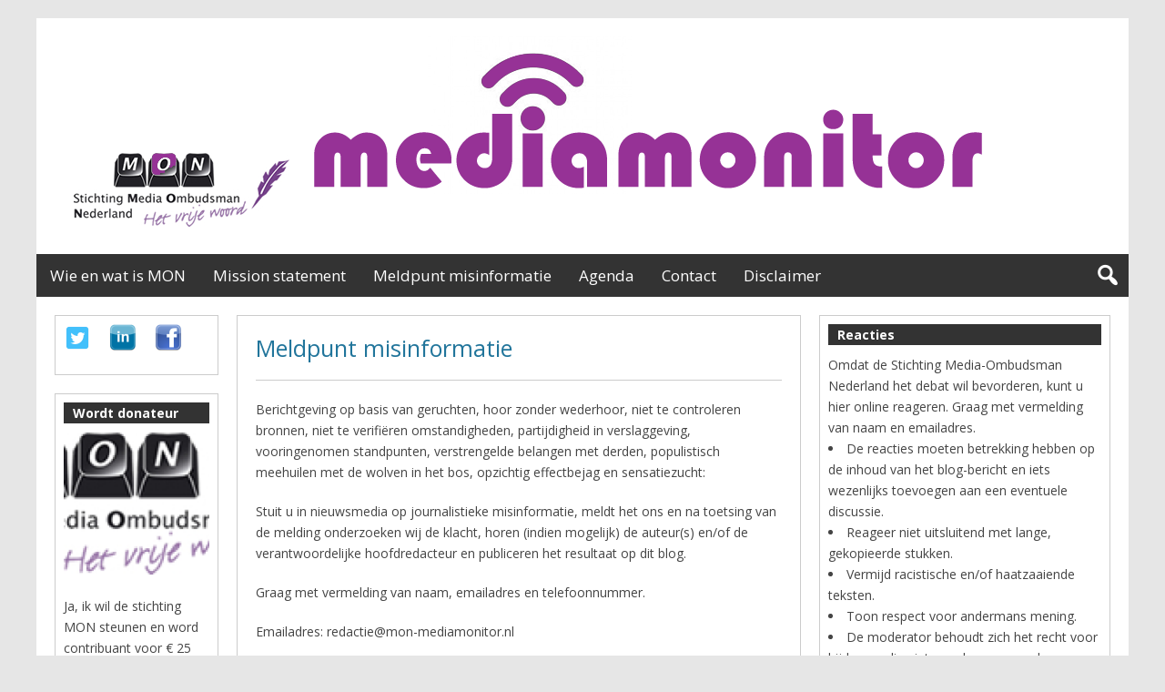

--- FILE ---
content_type: text/html; charset=UTF-8
request_url: http://www.mon-mediamonitor.nl/meldpunt-misinformatie/
body_size: 10806
content:
<!DOCTYPE html>
<html dir="ltr" lang="nl-NL" prefix="og: https://ogp.me/ns#">

<head>
<meta charset="UTF-8" />
<title>Meldpunt misinformatie - My CMS</title>

		<!-- All in One SEO 4.9.3 - aioseo.com -->
	<meta name="description" content="Berichtgeving op basis van geruchten, hoor zonder wederhoor, niet te controleren bronnen, niet te verifiëren omstandigheden, partijdigheid in verslaggeving, vooringenomen standpunten, verstrengelde belangen met derden, populistisch meehuilen met de wolven in het bos, opzichtig effectbejag en sensatiezucht: Stuit u in nieuwsmedia op journalistieke misinformatie, meldt het ons en na toetsing van de melding onderzoeken wij" />
	<meta name="robots" content="max-image-preview:large" />
	<link rel="canonical" href="http://www.mon-mediamonitor.nl/meldpunt-misinformatie/" />
	<meta name="generator" content="All in One SEO (AIOSEO) 4.9.3" />
		<meta property="og:locale" content="nl_NL" />
		<meta property="og:site_name" content="My CMS -" />
		<meta property="og:type" content="article" />
		<meta property="og:title" content="Meldpunt misinformatie - My CMS" />
		<meta property="og:description" content="Berichtgeving op basis van geruchten, hoor zonder wederhoor, niet te controleren bronnen, niet te verifiëren omstandigheden, partijdigheid in verslaggeving, vooringenomen standpunten, verstrengelde belangen met derden, populistisch meehuilen met de wolven in het bos, opzichtig effectbejag en sensatiezucht: Stuit u in nieuwsmedia op journalistieke misinformatie, meldt het ons en na toetsing van de melding onderzoeken wij" />
		<meta property="og:url" content="http://www.mon-mediamonitor.nl/meldpunt-misinformatie/" />
		<meta property="article:published_time" content="2014-11-24T15:20:44+00:00" />
		<meta property="article:modified_time" content="2015-06-02T11:34:34+00:00" />
		<meta name="twitter:card" content="summary_large_image" />
		<meta name="twitter:title" content="Meldpunt misinformatie - My CMS" />
		<meta name="twitter:description" content="Berichtgeving op basis van geruchten, hoor zonder wederhoor, niet te controleren bronnen, niet te verifiëren omstandigheden, partijdigheid in verslaggeving, vooringenomen standpunten, verstrengelde belangen met derden, populistisch meehuilen met de wolven in het bos, opzichtig effectbejag en sensatiezucht: Stuit u in nieuwsmedia op journalistieke misinformatie, meldt het ons en na toetsing van de melding onderzoeken wij" />
		<script type="application/ld+json" class="aioseo-schema">
			{"@context":"https:\/\/schema.org","@graph":[{"@type":"BreadcrumbList","@id":"http:\/\/www.mon-mediamonitor.nl\/meldpunt-misinformatie\/#breadcrumblist","itemListElement":[{"@type":"ListItem","@id":"http:\/\/www.mon-mediamonitor.nl#listItem","position":1,"name":"Home","item":"http:\/\/www.mon-mediamonitor.nl","nextItem":{"@type":"ListItem","@id":"http:\/\/www.mon-mediamonitor.nl\/meldpunt-misinformatie\/#listItem","name":"Meldpunt misinformatie"}},{"@type":"ListItem","@id":"http:\/\/www.mon-mediamonitor.nl\/meldpunt-misinformatie\/#listItem","position":2,"name":"Meldpunt misinformatie","previousItem":{"@type":"ListItem","@id":"http:\/\/www.mon-mediamonitor.nl#listItem","name":"Home"}}]},{"@type":"Organization","@id":"http:\/\/www.mon-mediamonitor.nl\/#organization","name":"My CMS","url":"http:\/\/www.mon-mediamonitor.nl\/"},{"@type":"WebPage","@id":"http:\/\/www.mon-mediamonitor.nl\/meldpunt-misinformatie\/#webpage","url":"http:\/\/www.mon-mediamonitor.nl\/meldpunt-misinformatie\/","name":"Meldpunt misinformatie - My CMS","description":"Berichtgeving op basis van geruchten, hoor zonder wederhoor, niet te controleren bronnen, niet te verifi\u00ebren omstandigheden, partijdigheid in verslaggeving, vooringenomen standpunten, verstrengelde belangen met derden, populistisch meehuilen met de wolven in het bos, opzichtig effectbejag en sensatiezucht: Stuit u in nieuwsmedia op journalistieke misinformatie, meldt het ons en na toetsing van de melding onderzoeken wij","inLanguage":"nl-NL","isPartOf":{"@id":"http:\/\/www.mon-mediamonitor.nl\/#website"},"breadcrumb":{"@id":"http:\/\/www.mon-mediamonitor.nl\/meldpunt-misinformatie\/#breadcrumblist"},"datePublished":"2014-11-24T15:20:44+01:00","dateModified":"2015-06-02T13:34:34+02:00"},{"@type":"WebSite","@id":"http:\/\/www.mon-mediamonitor.nl\/#website","url":"http:\/\/www.mon-mediamonitor.nl\/","name":"My CMS","inLanguage":"nl-NL","publisher":{"@id":"http:\/\/www.mon-mediamonitor.nl\/#organization"}}]}
		</script>
		<!-- All in One SEO -->

<meta name="viewport" content="width=device-width, initial-scale=1" />
<meta name="template" content="Genbu 1.3.0" />
<meta name="generator" content="WordPress 6.9" />
<link rel='dns-prefetch' href='//secure.gravatar.com' />
<link rel='dns-prefetch' href='//stats.wp.com' />
<link rel='dns-prefetch' href='//fonts.googleapis.com' />
<link rel='dns-prefetch' href='//v0.wordpress.com' />
<link rel='preconnect' href='//i0.wp.com' />
<link rel='preconnect' href='//c0.wp.com' />
<link rel="alternate" type="application/rss+xml" title="My CMS &raquo; feed" href="http://www.mon-mediamonitor.nl/feed/" />
<link rel="alternate" type="application/rss+xml" title="My CMS &raquo; reacties feed" href="http://www.mon-mediamonitor.nl/comments/feed/" />
<link rel="alternate" title="oEmbed (JSON)" type="application/json+oembed" href="http://www.mon-mediamonitor.nl/wp-json/oembed/1.0/embed?url=http%3A%2F%2Fwww.mon-mediamonitor.nl%2Fmeldpunt-misinformatie%2F" />
<link rel="alternate" title="oEmbed (XML)" type="text/xml+oembed" href="http://www.mon-mediamonitor.nl/wp-json/oembed/1.0/embed?url=http%3A%2F%2Fwww.mon-mediamonitor.nl%2Fmeldpunt-misinformatie%2F&#038;format=xml" />
<style id='wp-img-auto-sizes-contain-inline-css' type='text/css'>
img:is([sizes=auto i],[sizes^="auto," i]){contain-intrinsic-size:3000px 1500px}
/*# sourceURL=wp-img-auto-sizes-contain-inline-css */
</style>
<link rel='stylesheet' id='theme-open-sans-font-css' href='//fonts.googleapis.com/css?family=Open+Sans%3A400%2C300%2C300italic%2C400italic%2C600%2C600italic%2C700%2C700italic%2C800%2C800italic&#038;ver=1.3.0' type='text/css' media='all' />
<link rel='stylesheet' id='dashicons-css' href='https://c0.wp.com/c/6.9/wp-includes/css/dashicons.min.css' type='text/css' media='all' />
<link rel='stylesheet' id='style-css' href='http://www.mon-mediamonitor.nl/wp-content/themes/genbu/style.min.css?ver=1.3.0' type='text/css' media='all' />
<style id='wp-emoji-styles-inline-css' type='text/css'>

	img.wp-smiley, img.emoji {
		display: inline !important;
		border: none !important;
		box-shadow: none !important;
		height: 1em !important;
		width: 1em !important;
		margin: 0 0.07em !important;
		vertical-align: -0.1em !important;
		background: none !important;
		padding: 0 !important;
	}
/*# sourceURL=wp-emoji-styles-inline-css */
</style>
<style id='wp-block-library-inline-css' type='text/css'>
:root{--wp-block-synced-color:#7a00df;--wp-block-synced-color--rgb:122,0,223;--wp-bound-block-color:var(--wp-block-synced-color);--wp-editor-canvas-background:#ddd;--wp-admin-theme-color:#007cba;--wp-admin-theme-color--rgb:0,124,186;--wp-admin-theme-color-darker-10:#006ba1;--wp-admin-theme-color-darker-10--rgb:0,107,160.5;--wp-admin-theme-color-darker-20:#005a87;--wp-admin-theme-color-darker-20--rgb:0,90,135;--wp-admin-border-width-focus:2px}@media (min-resolution:192dpi){:root{--wp-admin-border-width-focus:1.5px}}.wp-element-button{cursor:pointer}:root .has-very-light-gray-background-color{background-color:#eee}:root .has-very-dark-gray-background-color{background-color:#313131}:root .has-very-light-gray-color{color:#eee}:root .has-very-dark-gray-color{color:#313131}:root .has-vivid-green-cyan-to-vivid-cyan-blue-gradient-background{background:linear-gradient(135deg,#00d084,#0693e3)}:root .has-purple-crush-gradient-background{background:linear-gradient(135deg,#34e2e4,#4721fb 50%,#ab1dfe)}:root .has-hazy-dawn-gradient-background{background:linear-gradient(135deg,#faaca8,#dad0ec)}:root .has-subdued-olive-gradient-background{background:linear-gradient(135deg,#fafae1,#67a671)}:root .has-atomic-cream-gradient-background{background:linear-gradient(135deg,#fdd79a,#004a59)}:root .has-nightshade-gradient-background{background:linear-gradient(135deg,#330968,#31cdcf)}:root .has-midnight-gradient-background{background:linear-gradient(135deg,#020381,#2874fc)}:root{--wp--preset--font-size--normal:16px;--wp--preset--font-size--huge:42px}.has-regular-font-size{font-size:1em}.has-larger-font-size{font-size:2.625em}.has-normal-font-size{font-size:var(--wp--preset--font-size--normal)}.has-huge-font-size{font-size:var(--wp--preset--font-size--huge)}.has-text-align-center{text-align:center}.has-text-align-left{text-align:left}.has-text-align-right{text-align:right}.has-fit-text{white-space:nowrap!important}#end-resizable-editor-section{display:none}.aligncenter{clear:both}.items-justified-left{justify-content:flex-start}.items-justified-center{justify-content:center}.items-justified-right{justify-content:flex-end}.items-justified-space-between{justify-content:space-between}.screen-reader-text{border:0;clip-path:inset(50%);height:1px;margin:-1px;overflow:hidden;padding:0;position:absolute;width:1px;word-wrap:normal!important}.screen-reader-text:focus{background-color:#ddd;clip-path:none;color:#444;display:block;font-size:1em;height:auto;left:5px;line-height:normal;padding:15px 23px 14px;text-decoration:none;top:5px;width:auto;z-index:100000}html :where(.has-border-color){border-style:solid}html :where([style*=border-top-color]){border-top-style:solid}html :where([style*=border-right-color]){border-right-style:solid}html :where([style*=border-bottom-color]){border-bottom-style:solid}html :where([style*=border-left-color]){border-left-style:solid}html :where([style*=border-width]){border-style:solid}html :where([style*=border-top-width]){border-top-style:solid}html :where([style*=border-right-width]){border-right-style:solid}html :where([style*=border-bottom-width]){border-bottom-style:solid}html :where([style*=border-left-width]){border-left-style:solid}html :where(img[class*=wp-image-]){height:auto;max-width:100%}:where(figure){margin:0 0 1em}html :where(.is-position-sticky){--wp-admin--admin-bar--position-offset:var(--wp-admin--admin-bar--height,0px)}@media screen and (max-width:600px){html :where(.is-position-sticky){--wp-admin--admin-bar--position-offset:0px}}

/*# sourceURL=wp-block-library-inline-css */
</style><style id='global-styles-inline-css' type='text/css'>
:root{--wp--preset--aspect-ratio--square: 1;--wp--preset--aspect-ratio--4-3: 4/3;--wp--preset--aspect-ratio--3-4: 3/4;--wp--preset--aspect-ratio--3-2: 3/2;--wp--preset--aspect-ratio--2-3: 2/3;--wp--preset--aspect-ratio--16-9: 16/9;--wp--preset--aspect-ratio--9-16: 9/16;--wp--preset--color--black: #000000;--wp--preset--color--cyan-bluish-gray: #abb8c3;--wp--preset--color--white: #ffffff;--wp--preset--color--pale-pink: #f78da7;--wp--preset--color--vivid-red: #cf2e2e;--wp--preset--color--luminous-vivid-orange: #ff6900;--wp--preset--color--luminous-vivid-amber: #fcb900;--wp--preset--color--light-green-cyan: #7bdcb5;--wp--preset--color--vivid-green-cyan: #00d084;--wp--preset--color--pale-cyan-blue: #8ed1fc;--wp--preset--color--vivid-cyan-blue: #0693e3;--wp--preset--color--vivid-purple: #9b51e0;--wp--preset--gradient--vivid-cyan-blue-to-vivid-purple: linear-gradient(135deg,rgb(6,147,227) 0%,rgb(155,81,224) 100%);--wp--preset--gradient--light-green-cyan-to-vivid-green-cyan: linear-gradient(135deg,rgb(122,220,180) 0%,rgb(0,208,130) 100%);--wp--preset--gradient--luminous-vivid-amber-to-luminous-vivid-orange: linear-gradient(135deg,rgb(252,185,0) 0%,rgb(255,105,0) 100%);--wp--preset--gradient--luminous-vivid-orange-to-vivid-red: linear-gradient(135deg,rgb(255,105,0) 0%,rgb(207,46,46) 100%);--wp--preset--gradient--very-light-gray-to-cyan-bluish-gray: linear-gradient(135deg,rgb(238,238,238) 0%,rgb(169,184,195) 100%);--wp--preset--gradient--cool-to-warm-spectrum: linear-gradient(135deg,rgb(74,234,220) 0%,rgb(151,120,209) 20%,rgb(207,42,186) 40%,rgb(238,44,130) 60%,rgb(251,105,98) 80%,rgb(254,248,76) 100%);--wp--preset--gradient--blush-light-purple: linear-gradient(135deg,rgb(255,206,236) 0%,rgb(152,150,240) 100%);--wp--preset--gradient--blush-bordeaux: linear-gradient(135deg,rgb(254,205,165) 0%,rgb(254,45,45) 50%,rgb(107,0,62) 100%);--wp--preset--gradient--luminous-dusk: linear-gradient(135deg,rgb(255,203,112) 0%,rgb(199,81,192) 50%,rgb(65,88,208) 100%);--wp--preset--gradient--pale-ocean: linear-gradient(135deg,rgb(255,245,203) 0%,rgb(182,227,212) 50%,rgb(51,167,181) 100%);--wp--preset--gradient--electric-grass: linear-gradient(135deg,rgb(202,248,128) 0%,rgb(113,206,126) 100%);--wp--preset--gradient--midnight: linear-gradient(135deg,rgb(2,3,129) 0%,rgb(40,116,252) 100%);--wp--preset--font-size--small: 13px;--wp--preset--font-size--medium: 20px;--wp--preset--font-size--large: 36px;--wp--preset--font-size--x-large: 42px;--wp--preset--spacing--20: 0.44rem;--wp--preset--spacing--30: 0.67rem;--wp--preset--spacing--40: 1rem;--wp--preset--spacing--50: 1.5rem;--wp--preset--spacing--60: 2.25rem;--wp--preset--spacing--70: 3.38rem;--wp--preset--spacing--80: 5.06rem;--wp--preset--shadow--natural: 6px 6px 9px rgba(0, 0, 0, 0.2);--wp--preset--shadow--deep: 12px 12px 50px rgba(0, 0, 0, 0.4);--wp--preset--shadow--sharp: 6px 6px 0px rgba(0, 0, 0, 0.2);--wp--preset--shadow--outlined: 6px 6px 0px -3px rgb(255, 255, 255), 6px 6px rgb(0, 0, 0);--wp--preset--shadow--crisp: 6px 6px 0px rgb(0, 0, 0);}:where(.is-layout-flex){gap: 0.5em;}:where(.is-layout-grid){gap: 0.5em;}body .is-layout-flex{display: flex;}.is-layout-flex{flex-wrap: wrap;align-items: center;}.is-layout-flex > :is(*, div){margin: 0;}body .is-layout-grid{display: grid;}.is-layout-grid > :is(*, div){margin: 0;}:where(.wp-block-columns.is-layout-flex){gap: 2em;}:where(.wp-block-columns.is-layout-grid){gap: 2em;}:where(.wp-block-post-template.is-layout-flex){gap: 1.25em;}:where(.wp-block-post-template.is-layout-grid){gap: 1.25em;}.has-black-color{color: var(--wp--preset--color--black) !important;}.has-cyan-bluish-gray-color{color: var(--wp--preset--color--cyan-bluish-gray) !important;}.has-white-color{color: var(--wp--preset--color--white) !important;}.has-pale-pink-color{color: var(--wp--preset--color--pale-pink) !important;}.has-vivid-red-color{color: var(--wp--preset--color--vivid-red) !important;}.has-luminous-vivid-orange-color{color: var(--wp--preset--color--luminous-vivid-orange) !important;}.has-luminous-vivid-amber-color{color: var(--wp--preset--color--luminous-vivid-amber) !important;}.has-light-green-cyan-color{color: var(--wp--preset--color--light-green-cyan) !important;}.has-vivid-green-cyan-color{color: var(--wp--preset--color--vivid-green-cyan) !important;}.has-pale-cyan-blue-color{color: var(--wp--preset--color--pale-cyan-blue) !important;}.has-vivid-cyan-blue-color{color: var(--wp--preset--color--vivid-cyan-blue) !important;}.has-vivid-purple-color{color: var(--wp--preset--color--vivid-purple) !important;}.has-black-background-color{background-color: var(--wp--preset--color--black) !important;}.has-cyan-bluish-gray-background-color{background-color: var(--wp--preset--color--cyan-bluish-gray) !important;}.has-white-background-color{background-color: var(--wp--preset--color--white) !important;}.has-pale-pink-background-color{background-color: var(--wp--preset--color--pale-pink) !important;}.has-vivid-red-background-color{background-color: var(--wp--preset--color--vivid-red) !important;}.has-luminous-vivid-orange-background-color{background-color: var(--wp--preset--color--luminous-vivid-orange) !important;}.has-luminous-vivid-amber-background-color{background-color: var(--wp--preset--color--luminous-vivid-amber) !important;}.has-light-green-cyan-background-color{background-color: var(--wp--preset--color--light-green-cyan) !important;}.has-vivid-green-cyan-background-color{background-color: var(--wp--preset--color--vivid-green-cyan) !important;}.has-pale-cyan-blue-background-color{background-color: var(--wp--preset--color--pale-cyan-blue) !important;}.has-vivid-cyan-blue-background-color{background-color: var(--wp--preset--color--vivid-cyan-blue) !important;}.has-vivid-purple-background-color{background-color: var(--wp--preset--color--vivid-purple) !important;}.has-black-border-color{border-color: var(--wp--preset--color--black) !important;}.has-cyan-bluish-gray-border-color{border-color: var(--wp--preset--color--cyan-bluish-gray) !important;}.has-white-border-color{border-color: var(--wp--preset--color--white) !important;}.has-pale-pink-border-color{border-color: var(--wp--preset--color--pale-pink) !important;}.has-vivid-red-border-color{border-color: var(--wp--preset--color--vivid-red) !important;}.has-luminous-vivid-orange-border-color{border-color: var(--wp--preset--color--luminous-vivid-orange) !important;}.has-luminous-vivid-amber-border-color{border-color: var(--wp--preset--color--luminous-vivid-amber) !important;}.has-light-green-cyan-border-color{border-color: var(--wp--preset--color--light-green-cyan) !important;}.has-vivid-green-cyan-border-color{border-color: var(--wp--preset--color--vivid-green-cyan) !important;}.has-pale-cyan-blue-border-color{border-color: var(--wp--preset--color--pale-cyan-blue) !important;}.has-vivid-cyan-blue-border-color{border-color: var(--wp--preset--color--vivid-cyan-blue) !important;}.has-vivid-purple-border-color{border-color: var(--wp--preset--color--vivid-purple) !important;}.has-vivid-cyan-blue-to-vivid-purple-gradient-background{background: var(--wp--preset--gradient--vivid-cyan-blue-to-vivid-purple) !important;}.has-light-green-cyan-to-vivid-green-cyan-gradient-background{background: var(--wp--preset--gradient--light-green-cyan-to-vivid-green-cyan) !important;}.has-luminous-vivid-amber-to-luminous-vivid-orange-gradient-background{background: var(--wp--preset--gradient--luminous-vivid-amber-to-luminous-vivid-orange) !important;}.has-luminous-vivid-orange-to-vivid-red-gradient-background{background: var(--wp--preset--gradient--luminous-vivid-orange-to-vivid-red) !important;}.has-very-light-gray-to-cyan-bluish-gray-gradient-background{background: var(--wp--preset--gradient--very-light-gray-to-cyan-bluish-gray) !important;}.has-cool-to-warm-spectrum-gradient-background{background: var(--wp--preset--gradient--cool-to-warm-spectrum) !important;}.has-blush-light-purple-gradient-background{background: var(--wp--preset--gradient--blush-light-purple) !important;}.has-blush-bordeaux-gradient-background{background: var(--wp--preset--gradient--blush-bordeaux) !important;}.has-luminous-dusk-gradient-background{background: var(--wp--preset--gradient--luminous-dusk) !important;}.has-pale-ocean-gradient-background{background: var(--wp--preset--gradient--pale-ocean) !important;}.has-electric-grass-gradient-background{background: var(--wp--preset--gradient--electric-grass) !important;}.has-midnight-gradient-background{background: var(--wp--preset--gradient--midnight) !important;}.has-small-font-size{font-size: var(--wp--preset--font-size--small) !important;}.has-medium-font-size{font-size: var(--wp--preset--font-size--medium) !important;}.has-large-font-size{font-size: var(--wp--preset--font-size--large) !important;}.has-x-large-font-size{font-size: var(--wp--preset--font-size--x-large) !important;}
/*# sourceURL=global-styles-inline-css */
</style>

<style id='classic-theme-styles-inline-css' type='text/css'>
/*! This file is auto-generated */
.wp-block-button__link{color:#fff;background-color:#32373c;border-radius:9999px;box-shadow:none;text-decoration:none;padding:calc(.667em + 2px) calc(1.333em + 2px);font-size:1.125em}.wp-block-file__button{background:#32373c;color:#fff;text-decoration:none}
/*# sourceURL=/wp-includes/css/classic-themes.min.css */
</style>
<link rel='stylesheet' id='cptch_stylesheet-css' href='http://www.mon-mediamonitor.nl/wp-content/plugins/captcha-bws/css/front_end_style.css?ver=5.2.7' type='text/css' media='all' />
<link rel='stylesheet' id='cptch_desktop_style-css' href='http://www.mon-mediamonitor.nl/wp-content/plugins/captcha-bws/css/desktop_style.css?ver=5.2.7' type='text/css' media='all' />
<link rel='stylesheet' id='contact-form-7-css' href='http://www.mon-mediamonitor.nl/wp-content/plugins/contact-form-7/includes/css/styles.css?ver=6.1.4' type='text/css' media='all' />
<script type="text/javascript" src="https://c0.wp.com/c/6.9/wp-includes/js/jquery/jquery.min.js" id="jquery-core-js"></script>
<script type="text/javascript" src="https://c0.wp.com/c/6.9/wp-includes/js/jquery/jquery-migrate.min.js" id="jquery-migrate-js"></script>
<link rel="https://api.w.org/" href="http://www.mon-mediamonitor.nl/wp-json/" /><link rel="alternate" title="JSON" type="application/json" href="http://www.mon-mediamonitor.nl/wp-json/wp/v2/pages/74" /><link rel="EditURI" type="application/rsd+xml" title="RSD" href="http://www.mon-mediamonitor.nl/xmlrpc.php?rsd" />
<link rel='shortlink' href='https://wp.me/P607i3-1c' />

        <style>
            .wuc-overlay{ background-image: url('http://mon-mediamonitor.nl/wp-content/uploads/2015/04/logomonmediamonitor.png'); }
            #wuc-wrapper #wuc-box h2.title,
            #wuc-box .subtitle,
            #defaultCountdown,
            #defaultCountdown span{ color: #fff }
        </style>
        	<style>img#wpstats{display:none}</style>
		<style type="text/css">.recentcomments a{display:inline !important;padding:0 !important;margin:0 !important;}</style>
<style type="text/css" id="custom-header-css">#site-logo{ max-width:1041px; }</style>
</head>

<body class="wordpress ltr nl nl-nl parent-theme y2026 m01 d20 h01 tuesday logged-out custom-background custom-header singular singular-page singular-page-74 no-js sidebar-primary-active sidebar-secondary-active menu-primary-active menu-footer-inactive wp-is-not-mobile custom-header-image custom-header-no-text custom-header-text-color layout-sidebar2-content-sidebar1" dir="ltr" itemscope="itemscope" itemtype="http://schema.org/WebPage">
<script type="text/javascript">document.body.className = document.body.className.replace('no-js','js');</script>
<div id="container">

	<div class="skip-link">
	<a class="screen-reader-text" href="#content">Skip to content</a>
</div>

	<header id="header" role="banner" itemscope="itemscope" itemtype="http://schema.org/WPHeader">

	
		
				<div id="branding">
					<h1 id="site-logo"><a href="http://www.mon-mediamonitor.nl" rel="home"><img class="header-image" src="http://www.mon-mediamonitor.nl/wp-content/uploads/2015/04/logomonmediamonitor.png" alt="" title=""/></a></h1>
				</div><!-- #branding -->

		
	
</header><!-- #header-->
	<nav id="menu-primary" class="menu" role="navigation" aria-label="Navigation Menu" itemscope="itemscope" itemtype="http://schema.org/SiteNavigationElement">

	<div class="menu-container menu-dropdown menu-search">

		
<div id="menu-toggle-primary" class="menu-toggle">
	<a class="menu-toggle-open" href="#menu-primary"><span class="screen-reader-text">top_nav</span></a>
	<a class="menu-toggle-close" href="#menu-toggle-primary"><span class="screen-reader-text">top_nav</span></a>
</div><!-- .menu-toggle -->


		<div class="wrap"><ul id="menu-primary-items" class="menu-items"><li id="menu-item-12" class="menu-item menu-item-type-post_type menu-item-object-page menu-item-home menu-item-12"><a href="http://www.mon-mediamonitor.nl/wie-en-wat-is-mon/">Wie en wat is MON</a></li>
<li id="menu-item-91" class="menu-item menu-item-type-post_type menu-item-object-page menu-item-91"><a href="http://www.mon-mediamonitor.nl/mission-statement/">Mission statement</a></li>
<li id="menu-item-102" class="menu-item menu-item-type-post_type menu-item-object-page current-menu-item page_item page-item-74 current_page_item menu-item-102"><a href="http://www.mon-mediamonitor.nl/meldpunt-misinformatie/" aria-current="page">Meldpunt misinformatie</a></li>
<li id="menu-item-90" class="menu-item menu-item-type-post_type menu-item-object-page menu-item-90"><a href="http://www.mon-mediamonitor.nl/agenda/">Agenda</a></li>
<li id="menu-item-89" class="menu-item menu-item-type-post_type menu-item-object-page menu-item-89"><a href="http://www.mon-mediamonitor.nl/contact/">Contact</a></li>
<li id="menu-item-124" class="menu-item menu-item-type-post_type menu-item-object-page menu-item-124"><a href="http://www.mon-mediamonitor.nl/disclaimer/">Disclaimer</a></li>
</ul></div>
		<form role="search" method="get" class="search-form" action="http://www.mon-mediamonitor.nl/">
	<a href="#search-menu" class="search-toggle"><span class="screen-reader-text">Expand Search Form</span></a>
	<input id="search-menu" type="search" class="search-field" placeholder="Search&hellip;" value="" name="s"/>
	<button class="search-submit button"><span class="screen-reader-text">Search</span></button>
</form>

	</div><!-- .menu-container -->

</nav><!-- #menu-primary -->
	<div id="main">

		<div class="main-inner">

			<div class="main-wrap">

				<main id="content" class="content" role="main" itemprop="mainContentOfPage">

					
						
	

						<div class="content-entry-wrap">

							
								
																<article id="post-74" class="entry page publish author-eugene post-74" itemscope="itemscope" itemtype="http://schema.org/CreativeWork">

	<div class="entry-wrap">

		<header class="entry-header">
			<h1 class="entry-title" itemprop="headline"><a href="http://www.mon-mediamonitor.nl/meldpunt-misinformatie/" rel="bookmark" itemprop="url">Meldpunt misinformatie</a></h1>		</header><!-- .entry-header -->

		<div class="entry-content" itemprop="text">
			<p>Berichtgeving op basis van geruchten, hoor zonder wederhoor, niet te controleren bronnen, niet te verifiëren omstandigheden, partijdigheid in verslaggeving, vooringenomen standpunten, verstrengelde belangen met derden, populistisch meehuilen met de wolven in het bos, opzichtig effectbejag en sensatiezucht:</p>
<p>Stuit u in nieuwsmedia op journalistieke misinformatie, meldt het ons en na toetsing van de melding onderzoeken wij de klacht, horen (indien mogelijk) de auteur(s) en/of de verantwoordelijke hoofdredacteur en publiceren het resultaat op dit blog.</p>
<p>Graag met vermelding van naam, emailadres en telefoonnummer.</p>
<p>Emailadres: redactie@mon-mediamonitor.nl</p>
<p>(jan.2015)</p>
<p>&nbsp;</p>
					</div><!-- .entry-content -->

		<footer class="entry-footer">
								</footer><!-- .entry-footer -->

	</div><!-- .entry-wrap -->

</article><!-- .entry -->

								
							
						</div><!-- .content-entry-wrap-->

						
	

					
				</main><!-- #content -->

				
<div id="sidebar-primary-wrap">

	<aside id="sidebar-primary" class="sidebar" role="complementary" aria-label="Sidebar 1 Sidebar" itemscope="itemscope" itemtype="http://schema.org/WPSideBar">

		
			<section id="text-2" class="widget widget-1 widget-first widget_text"><h3 class="widget-title">Reacties</h3>			<div class="textwidget">Omdat de Stichting Media-Ombudsman Nederland het debat wil bevorderen, kunt u hier online reageren. Graag met vermelding van naam en emailadres.
        <li>De reacties moeten betrekking hebben op de inhoud van het blog-bericht en iets wezenlijks toevoegen aan een eventuele discussie.</li>
	<li>Reageer niet uitsluitend met lange, gekopieerde stukken.</li>
	<li>Vermijd racistische en/of haatzaaiende teksten.</li>
	<li>Toon respect voor andermans mening.</li>
        <li>De moderator behoudt zich het recht voor bijdragen die niet aan de voorwaarden voldoen van het blog te verwijderen.</li>


</div>
		</section><section id="recent-comments-2" class="widget widget-2 widget_recent_comments"><h3 class="widget-title">Recente reacties</h3><ul id="recentcomments"><li class="recentcomments"><span class="comment-author-link">JP van Iersel</span> op <a href="http://www.mon-mediamonitor.nl/de-journalistiek-moet-bijdragen-aan-het-scheppen-van-een-zelfbewuste-mens/#comment-21215">De journalistiek moet bijdragen aan het scheppen van een zelfbewuste mens</a></li><li class="recentcomments"><span class="comment-author-link">Wat is er gebeurd met de journalistieke zelfbeheersing?</span> op <a href="http://www.mon-mediamonitor.nl/journalistieke-zelfbeheersing-na-munchen-nog-meer-verworden-tot-n-relikwie-uit-het-verleden/#comment-66">Journalistieke zelfbeheersing  na ‘München’ nog meer verworden tot ’n relikwie uit het verleden</a></li><li class="recentcomments"><span class="comment-author-link">Brexit-referendum laat ook zien waar de professionele nieuwsmedia faalden</span> op <a href="http://www.mon-mediamonitor.nl/brexit-referendum-laat-ook-zien-waar-de-media-faalden/#comment-56">Brexit-referendum laat ook zien waar de professionele nieuwsmedia faalden</a></li><li class="recentcomments"><span class="comment-author-link"><a href="http://tebrakeadvies" class="url fn n" rel="ugc external nofollow" itemprop="url"><span itemprop="name">Inge te Brake</span></a></span> op <a href="http://www.mon-mediamonitor.nl/brexit-referendum-laat-ook-zien-waar-de-media-faalden/#comment-55">Brexit-referendum laat ook zien waar de professionele nieuwsmedia faalden</a></li><li class="recentcomments"><span class="comment-author-link"><a href="http://mon-mediamonitor.nl" class="url fn n" rel="ugc external nofollow" itemprop="url"><span itemprop="name">Sietse van der Hoek</span></a></span> op <a href="http://www.mon-mediamonitor.nl/villamedia-of-de-journalist/#comment-54">Villamedia of De Journalist ?</a></li></ul></section>
		<section id="recent-posts-2" class="widget widget-3 widget_recent_entries">
		<h3 class="widget-title">Recente berichten</h3>
		<ul>
											<li>
					<a href="http://www.mon-mediamonitor.nl/trump-allows-tass-to-press-conference-white-house-ap-and-reuters-banned/">Trump allows TASS to press conference White House, AP and Reuters banned</a>
									</li>
											<li>
					<a href="http://www.mon-mediamonitor.nl/trump-laat-tass-toe-tot-persmoment-witte-huis-ap-en-reuters-geweerd/">Trump laat TASS toe tot persmoment Witte Huis, AP en Reuters geweerd</a>
									</li>
											<li>
					<a href="http://www.mon-mediamonitor.nl/de-waarschuwingen-van-der-spiegel-voor-het-fascisme-zijn-alarmerend/">De waarschuwingen van Der Spiegel voor het fascisme zijn alarmerend</a>
									</li>
											<li>
					<a href="http://www.mon-mediamonitor.nl/cnn-gives-donald-trump-free-rein-to-spread-all-his-lies/">CNN gives Donald Trump free rein to spread all his lies</a>
									</li>
											<li>
					<a href="http://www.mon-mediamonitor.nl/cnn-biedt-donald-trump-vrij-spel-om-al-zijn-leugens-te-verspreiden/">CNN biedt Donald Trump vrij spel om al zijn leugens te verspreiden</a>
									</li>
					</ul>

		</section><section id="archives-2" class="widget widget-4 widget-last widget_archive"><h3 class="widget-title">Archief</h3>
			<ul>
					<li><a href='http://www.mon-mediamonitor.nl/2025/03/'>maart 2025</a>&nbsp;(2)</li>
	<li><a href='http://www.mon-mediamonitor.nl/2024/09/'>september 2024</a>&nbsp;(1)</li>
	<li><a href='http://www.mon-mediamonitor.nl/2024/07/'>juli 2024</a>&nbsp;(2)</li>
	<li><a href='http://www.mon-mediamonitor.nl/2023/12/'>december 2023</a>&nbsp;(1)</li>
	<li><a href='http://www.mon-mediamonitor.nl/2023/01/'>januari 2023</a>&nbsp;(1)</li>
	<li><a href='http://www.mon-mediamonitor.nl/2022/10/'>oktober 2022</a>&nbsp;(1)</li>
	<li><a href='http://www.mon-mediamonitor.nl/2022/07/'>juli 2022</a>&nbsp;(1)</li>
	<li><a href='http://www.mon-mediamonitor.nl/2021/01/'>januari 2021</a>&nbsp;(1)</li>
	<li><a href='http://www.mon-mediamonitor.nl/2020/08/'>augustus 2020</a>&nbsp;(2)</li>
	<li><a href='http://www.mon-mediamonitor.nl/2020/02/'>februari 2020</a>&nbsp;(1)</li>
	<li><a href='http://www.mon-mediamonitor.nl/2019/11/'>november 2019</a>&nbsp;(1)</li>
	<li><a href='http://www.mon-mediamonitor.nl/2018/11/'>november 2018</a>&nbsp;(1)</li>
	<li><a href='http://www.mon-mediamonitor.nl/2018/06/'>juni 2018</a>&nbsp;(1)</li>
	<li><a href='http://www.mon-mediamonitor.nl/2017/12/'>december 2017</a>&nbsp;(1)</li>
	<li><a href='http://www.mon-mediamonitor.nl/2017/04/'>april 2017</a>&nbsp;(1)</li>
	<li><a href='http://www.mon-mediamonitor.nl/2017/01/'>januari 2017</a>&nbsp;(1)</li>
	<li><a href='http://www.mon-mediamonitor.nl/2016/09/'>september 2016</a>&nbsp;(1)</li>
	<li><a href='http://www.mon-mediamonitor.nl/2016/07/'>juli 2016</a>&nbsp;(1)</li>
	<li><a href='http://www.mon-mediamonitor.nl/2016/06/'>juni 2016</a>&nbsp;(3)</li>
	<li><a href='http://www.mon-mediamonitor.nl/2016/05/'>mei 2016</a>&nbsp;(1)</li>
	<li><a href='http://www.mon-mediamonitor.nl/2016/03/'>maart 2016</a>&nbsp;(1)</li>
	<li><a href='http://www.mon-mediamonitor.nl/2016/02/'>februari 2016</a>&nbsp;(4)</li>
	<li><a href='http://www.mon-mediamonitor.nl/2015/08/'>augustus 2015</a>&nbsp;(1)</li>
	<li><a href='http://www.mon-mediamonitor.nl/2015/06/'>juni 2015</a>&nbsp;(1)</li>
			</ul>

			</section>
		
	</aside><!-- #sidebar-primary -->

</div>
			</div><!-- .main-wrap -->

		</div><!-- .main-inner -->

		
<div id="sidebar-secondary-wrap">

	<aside id="sidebar-secondary" class="sidebar" role="complementary" aria-label="Sidebar 2 Sidebar" itemscope="itemscope" itemtype="http://schema.org/WPSideBar">

		
			<section id="text-4" class="widget widget-1 widget-first widget_text">			<div class="textwidget"><a href="http://www.twitter.com" target="_blank"><img data-recalc-dims="1" 

class="alignleft wp-image-39" src="https://i0.wp.com/mon-mediamonitor.nl/wp-content/uploads/2015/09/twittericon-e1442242062432.png?resize=30%2C30" alt="twitter" width="30" 

height="30" /></a>

<a href="http://www.linkedin.com" target="_blank"><img data-recalc-dims="1" 

class="alignleft wp-image-39" src="https://i0.wp.com/mon-mediamonitor.nl/wp-content/uploads/2015/09/linkedin_icon-e1442241891394.png?resize=30%2C30" alt="twitter" width="30" 

height="30" /></a>

<a href="http://www.facebook.com" target="_blank"><img data-recalc-dims="1" 

class="alignleft wp-image-39" src="https://i0.wp.com/mon-mediamonitor.nl/wp-content/uploads/2015/09/FaceBook-icon.png?resize=30%2C30" alt="twitter" width="30" 

height="30" /></a>
<br /><br /></div>
		</section><section id="text-7" class="widget widget-2 widget_text"><h3 class="widget-title">Wordt donateur</h3>			<div class="textwidget"><a href="http://http://mon-mediamonitor.nl/contact/" target="_blank"><img data-recalc-dims="1" class="alignnone wp-image-36 size-full" src="https://i0.wp.com/mon-mediamonitor.nl/wp-content/uploads/2014/10/logo_nl.jpg?resize=204%2C199" alt="Wordt donateur" width="204" height="199" /></a>
<br />
Ja, ik wil de stichting MON steunen en word contribuant voor € 25 per jaar.  <a title="Contact" href="http://mon-mediamonitor.nl/contact/">Klik hier &gt;&gt;</a>
</div>
		</section><section id="text-6" class="widget widget-3 widget_text">			<div class="textwidget"><a href="http://taoofjournalism.org/" target="_blank"><img data-recalc-dims="1" class="alignnone wp-image-36 size-full" src="https://i0.wp.com/mon-mediamonitor.nl/wordpress/wp-content/uploads/2014/11/TAO-of-Journalism.png?resize=204%2C199" alt="TAO-of-Journalism" width="204" height="199" /></a>
<br />
<a href="http://newsombudsmen.org/" target="_blank"><img data-recalc-dims="1" class="alignnone wp-image-62" src="https://i0.wp.com/mon-mediamonitor.nl/wordpress/wp-content/uploads/2014/09/ono-logo.jpg?resize=204%2C204" alt="ono-logo" width="204" height="204" /></a>
<br />
<a href="http://en.ejo.ch/" target="_blank"><img data-recalc-dims="1" class="alignnone wp-image-65" src="https://i0.wp.com/mon-mediamonitor.nl/wordpress/wp-content/uploads/2014/09/ejo-logo.gif?resize=203%2C109" alt="ejo-logo" width="203" height="109" /></a></div>
		</section><section id="text-5" class="widget widget-4 widget-last widget_text">			<div class="textwidget">De Stichting Media-ombudsman is ingeschreven in het Handelsregister van de KvK nr. 2728850</div>
		</section>
		
	</aside><!-- #sidebar-secondary -->

</div>
	</div><!-- #main -->

	<footer id="footer" role="contentinfo" itemscope="itemscope" itemtype="http://schema.org/WPFooter">

	<div class="wrap">

		<p class="credit">
			<a class="site-link" href="http://www.mon-mediamonitor.nl" rel="home">My CMS</a> &#169; 2026					</p><!-- .credit -->

	</div><!-- .wrap -->

</footer><!-- #footer -->

</div><!-- #container -->

<script type="speculationrules">
{"prefetch":[{"source":"document","where":{"and":[{"href_matches":"/*"},{"not":{"href_matches":["/wp-*.php","/wp-admin/*","/wp-content/uploads/*","/wp-content/*","/wp-content/plugins/*","/wp-content/themes/genbu/*","/*\\?(.+)"]}},{"not":{"selector_matches":"a[rel~=\"nofollow\"]"}},{"not":{"selector_matches":".no-prefetch, .no-prefetch a"}}]},"eagerness":"conservative"}]}
</script>
<script type="text/javascript" src="https://c0.wp.com/c/6.9/wp-includes/js/dist/hooks.min.js" id="wp-hooks-js"></script>
<script type="text/javascript" src="https://c0.wp.com/c/6.9/wp-includes/js/dist/i18n.min.js" id="wp-i18n-js"></script>
<script type="text/javascript" id="wp-i18n-js-after">
/* <![CDATA[ */
wp.i18n.setLocaleData( { 'text direction\u0004ltr': [ 'ltr' ] } );
//# sourceURL=wp-i18n-js-after
/* ]]> */
</script>
<script type="text/javascript" src="http://www.mon-mediamonitor.nl/wp-content/plugins/contact-form-7/includes/swv/js/index.js?ver=6.1.4" id="swv-js"></script>
<script type="text/javascript" id="contact-form-7-js-translations">
/* <![CDATA[ */
( function( domain, translations ) {
	var localeData = translations.locale_data[ domain ] || translations.locale_data.messages;
	localeData[""].domain = domain;
	wp.i18n.setLocaleData( localeData, domain );
} )( "contact-form-7", {"translation-revision-date":"2025-11-30 09:13:36+0000","generator":"GlotPress\/4.0.3","domain":"messages","locale_data":{"messages":{"":{"domain":"messages","plural-forms":"nplurals=2; plural=n != 1;","lang":"nl"},"This contact form is placed in the wrong place.":["Dit contactformulier staat op de verkeerde plek."],"Error:":["Fout:"]}},"comment":{"reference":"includes\/js\/index.js"}} );
//# sourceURL=contact-form-7-js-translations
/* ]]> */
</script>
<script type="text/javascript" id="contact-form-7-js-before">
/* <![CDATA[ */
var wpcf7 = {
    "api": {
        "root": "http:\/\/www.mon-mediamonitor.nl\/wp-json\/",
        "namespace": "contact-form-7\/v1"
    }
};
//# sourceURL=contact-form-7-js-before
/* ]]> */
</script>
<script type="text/javascript" src="http://www.mon-mediamonitor.nl/wp-content/plugins/contact-form-7/includes/js/index.js?ver=6.1.4" id="contact-form-7-js"></script>
<script type="text/javascript" src="http://www.mon-mediamonitor.nl/wp-content/themes/genbu/js/fitvids.min.js?ver=0.1.1" id="theme-fitvids-js"></script>
<script type="text/javascript" src="http://www.mon-mediamonitor.nl/wp-content/themes/genbu/js/theme.min.js?ver=1.3.0" id="theme-js-js"></script>
<script type="text/javascript" id="jetpack-stats-js-before">
/* <![CDATA[ */
_stq = window._stq || [];
_stq.push([ "view", {"v":"ext","blog":"88686043","post":"74","tz":"1","srv":"www.mon-mediamonitor.nl","j":"1:15.4"} ]);
_stq.push([ "clickTrackerInit", "88686043", "74" ]);
//# sourceURL=jetpack-stats-js-before
/* ]]> */
</script>
<script type="text/javascript" src="https://stats.wp.com/e-202604.js" id="jetpack-stats-js" defer="defer" data-wp-strategy="defer"></script>
<script id="wp-emoji-settings" type="application/json">
{"baseUrl":"https://s.w.org/images/core/emoji/17.0.2/72x72/","ext":".png","svgUrl":"https://s.w.org/images/core/emoji/17.0.2/svg/","svgExt":".svg","source":{"concatemoji":"http://www.mon-mediamonitor.nl/wp-includes/js/wp-emoji-release.min.js?ver=6.9"}}
</script>
<script type="module">
/* <![CDATA[ */
/*! This file is auto-generated */
const a=JSON.parse(document.getElementById("wp-emoji-settings").textContent),o=(window._wpemojiSettings=a,"wpEmojiSettingsSupports"),s=["flag","emoji"];function i(e){try{var t={supportTests:e,timestamp:(new Date).valueOf()};sessionStorage.setItem(o,JSON.stringify(t))}catch(e){}}function c(e,t,n){e.clearRect(0,0,e.canvas.width,e.canvas.height),e.fillText(t,0,0);t=new Uint32Array(e.getImageData(0,0,e.canvas.width,e.canvas.height).data);e.clearRect(0,0,e.canvas.width,e.canvas.height),e.fillText(n,0,0);const a=new Uint32Array(e.getImageData(0,0,e.canvas.width,e.canvas.height).data);return t.every((e,t)=>e===a[t])}function p(e,t){e.clearRect(0,0,e.canvas.width,e.canvas.height),e.fillText(t,0,0);var n=e.getImageData(16,16,1,1);for(let e=0;e<n.data.length;e++)if(0!==n.data[e])return!1;return!0}function u(e,t,n,a){switch(t){case"flag":return n(e,"\ud83c\udff3\ufe0f\u200d\u26a7\ufe0f","\ud83c\udff3\ufe0f\u200b\u26a7\ufe0f")?!1:!n(e,"\ud83c\udde8\ud83c\uddf6","\ud83c\udde8\u200b\ud83c\uddf6")&&!n(e,"\ud83c\udff4\udb40\udc67\udb40\udc62\udb40\udc65\udb40\udc6e\udb40\udc67\udb40\udc7f","\ud83c\udff4\u200b\udb40\udc67\u200b\udb40\udc62\u200b\udb40\udc65\u200b\udb40\udc6e\u200b\udb40\udc67\u200b\udb40\udc7f");case"emoji":return!a(e,"\ud83e\u1fac8")}return!1}function f(e,t,n,a){let r;const o=(r="undefined"!=typeof WorkerGlobalScope&&self instanceof WorkerGlobalScope?new OffscreenCanvas(300,150):document.createElement("canvas")).getContext("2d",{willReadFrequently:!0}),s=(o.textBaseline="top",o.font="600 32px Arial",{});return e.forEach(e=>{s[e]=t(o,e,n,a)}),s}function r(e){var t=document.createElement("script");t.src=e,t.defer=!0,document.head.appendChild(t)}a.supports={everything:!0,everythingExceptFlag:!0},new Promise(t=>{let n=function(){try{var e=JSON.parse(sessionStorage.getItem(o));if("object"==typeof e&&"number"==typeof e.timestamp&&(new Date).valueOf()<e.timestamp+604800&&"object"==typeof e.supportTests)return e.supportTests}catch(e){}return null}();if(!n){if("undefined"!=typeof Worker&&"undefined"!=typeof OffscreenCanvas&&"undefined"!=typeof URL&&URL.createObjectURL&&"undefined"!=typeof Blob)try{var e="postMessage("+f.toString()+"("+[JSON.stringify(s),u.toString(),c.toString(),p.toString()].join(",")+"));",a=new Blob([e],{type:"text/javascript"});const r=new Worker(URL.createObjectURL(a),{name:"wpTestEmojiSupports"});return void(r.onmessage=e=>{i(n=e.data),r.terminate(),t(n)})}catch(e){}i(n=f(s,u,c,p))}t(n)}).then(e=>{for(const n in e)a.supports[n]=e[n],a.supports.everything=a.supports.everything&&a.supports[n],"flag"!==n&&(a.supports.everythingExceptFlag=a.supports.everythingExceptFlag&&a.supports[n]);var t;a.supports.everythingExceptFlag=a.supports.everythingExceptFlag&&!a.supports.flag,a.supports.everything||((t=a.source||{}).concatemoji?r(t.concatemoji):t.wpemoji&&t.twemoji&&(r(t.twemoji),r(t.wpemoji)))});
//# sourceURL=http://www.mon-mediamonitor.nl/wp-includes/js/wp-emoji-loader.min.js
/* ]]> */
</script>
</body>
</html>